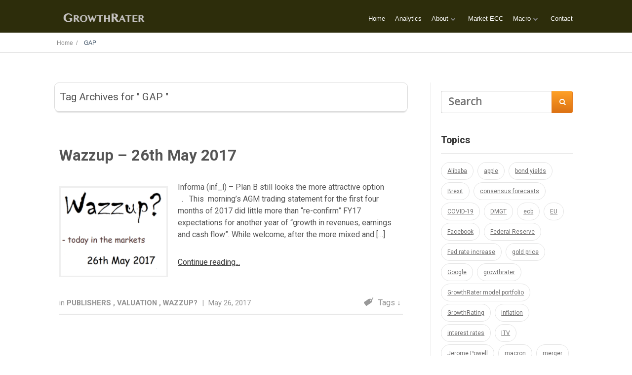

--- FILE ---
content_type: text/html; charset=UTF-8
request_url: https://growthrater.com/tag/gap/
body_size: 12361
content:
<!DOCTYPE html>
<html lang="en-GB">
<head>
		<!--[if lt IE 9]>
	<script src="https://growthrater.com/gr_web_m1/wp-content/themes/ignition/js/html5/dist/html5shiv.js"></script>
	<script src="//css3-mediaqueries-js.googlecode.com/svn/trunk/css3-mediaqueries.js"></script>
	<![endif]-->
	<!--[if IE 8]>
	<link rel="stylesheet" type="text/css" href="https://growthrater.com/gr_web_m1/wp-content/themes/ignition/css/ie8.css"/>
	<![endif]-->
	<!--[if IE 7]>
	<link rel="stylesheet" type="text/css" href="https://growthrater.com/gr_web_m1/wp-content/themes/ignition/css/ie7.css"/>
	<![endif]-->
	<meta name="viewport" content="width=device-width, initial-scale=1.0"/>
	<meta charset="UTF-8">
	
					<script type="text/javascript">
			window.flatStyles = window.flatStyles || ''

			window.lightspeedOptimizeStylesheet = function () {
				const currentStylesheet = document.querySelector( '.tcb-lightspeed-style:not([data-ls-optimized])' )

				if ( currentStylesheet ) {
					try {
						if ( currentStylesheet.sheet && currentStylesheet.sheet.cssRules ) {
							if ( window.flatStyles ) {
								if ( this.optimizing ) {
									setTimeout( window.lightspeedOptimizeStylesheet.bind( this ), 24 )
								} else {
									this.optimizing = true;

									let rulesIndex = 0;

									while ( rulesIndex < currentStylesheet.sheet.cssRules.length ) {
										const rule = currentStylesheet.sheet.cssRules[ rulesIndex ]
										/* remove rules that already exist in the page */
										if ( rule.type === CSSRule.STYLE_RULE && window.flatStyles.includes( `${rule.selectorText}{` ) ) {
											currentStylesheet.sheet.deleteRule( rulesIndex )
										} else {
											rulesIndex ++
										}
									}
									/* optimize, mark it such, move to the next file, append the styles we have until now */
									currentStylesheet.setAttribute( 'data-ls-optimized', '1' )

									window.flatStyles += currentStylesheet.innerHTML

									this.optimizing = false
								}
							} else {
								window.flatStyles = currentStylesheet.innerHTML
								currentStylesheet.setAttribute( 'data-ls-optimized', '1' )
							}
						}
					} catch ( error ) {
						console.warn( error )
					}

					if ( currentStylesheet.parentElement.tagName !== 'HEAD' ) {
						/* always make sure that those styles end up in the head */
						const stylesheetID = currentStylesheet.id;
						/**
						 * make sure that there is only one copy of the css
						 * e.g display CSS
						 */
						if ( ( ! stylesheetID || ( stylesheetID && ! document.querySelector( `head #${stylesheetID}` ) ) ) ) {
							document.head.prepend( currentStylesheet )
						} else {
							currentStylesheet.remove();
						}
					}
				}
			}

			window.lightspeedOptimizeFlat = function ( styleSheetElement ) {
				if ( document.querySelectorAll( 'link[href*="thrive_flat.css"]' ).length > 1 ) {
					/* disable this flat if we already have one */
					styleSheetElement.setAttribute( 'disabled', true )
				} else {
					/* if this is the first one, make sure he's in head */
					if ( styleSheetElement.parentElement.tagName !== 'HEAD' ) {
						document.head.append( styleSheetElement )
					}
				}
			}
		</script>
		<meta name='robots' content='index, follow, max-image-preview:large, max-snippet:-1, max-video-preview:-1' />

	<!-- This site is optimized with the Yoast SEO plugin v26.6 - https://yoast.com/wordpress/plugins/seo/ -->
	<title>GAP Archives - GrowthRater</title>
	<link rel="canonical" href="https://growthrater.com/tag/gap/" />
	<meta property="og:locale" content="en_GB" />
	<meta property="og:type" content="article" />
	<meta property="og:title" content="GAP Archives - GrowthRater" />
	<meta property="og:url" content="https://growthrater.com/tag/gap/" />
	<meta property="og:site_name" content="GrowthRater" />
	<meta name="twitter:card" content="summary_large_image" />
	<meta name="twitter:site" content="@GrowthRater" />
	<script type="application/ld+json" class="yoast-schema-graph">{"@context":"https://schema.org","@graph":[{"@type":"CollectionPage","@id":"https://growthrater.com/tag/gap/","url":"https://growthrater.com/tag/gap/","name":"GAP Archives - GrowthRater","isPartOf":{"@id":"https://growthrater.com/#website"},"primaryImageOfPage":{"@id":"https://growthrater.com/tag/gap/#primaryimage"},"image":{"@id":"https://growthrater.com/tag/gap/#primaryimage"},"thumbnailUrl":"https://growthrater.com/gr_web_m1/wp-content/uploads/Wazzup-26th-May-2017.png","breadcrumb":{"@id":"https://growthrater.com/tag/gap/#breadcrumb"},"inLanguage":"en-GB"},{"@type":"ImageObject","inLanguage":"en-GB","@id":"https://growthrater.com/tag/gap/#primaryimage","url":"https://growthrater.com/gr_web_m1/wp-content/uploads/Wazzup-26th-May-2017.png","contentUrl":"https://growthrater.com/gr_web_m1/wp-content/uploads/Wazzup-26th-May-2017.png","width":490,"height":407},{"@type":"BreadcrumbList","@id":"https://growthrater.com/tag/gap/#breadcrumb","itemListElement":[{"@type":"ListItem","position":1,"name":"Home","item":"https://growthrater.com/"},{"@type":"ListItem","position":2,"name":"GAP"}]},{"@type":"WebSite","@id":"https://growthrater.com/#website","url":"https://growthrater.com/","name":"GrowthRater","description":"Predictive growth orientated Investment analysis","potentialAction":[{"@type":"SearchAction","target":{"@type":"EntryPoint","urlTemplate":"https://growthrater.com/?s={search_term_string}"},"query-input":{"@type":"PropertyValueSpecification","valueRequired":true,"valueName":"search_term_string"}}],"inLanguage":"en-GB"}]}</script>
	<!-- / Yoast SEO plugin. -->


<link rel="alternate" type="application/rss+xml" title="GrowthRater &raquo; GAP Tag Feed" href="https://growthrater.com/tag/gap/feed/" />
<style id='wp-img-auto-sizes-contain-inline-css' type='text/css'>
img:is([sizes=auto i],[sizes^="auto," i]){contain-intrinsic-size:3000px 1500px}
/*# sourceURL=wp-img-auto-sizes-contain-inline-css */
</style>
<style id='wp-emoji-styles-inline-css' type='text/css'>

	img.wp-smiley, img.emoji {
		display: inline !important;
		border: none !important;
		box-shadow: none !important;
		height: 1em !important;
		width: 1em !important;
		margin: 0 0.07em !important;
		vertical-align: -0.1em !important;
		background: none !important;
		padding: 0 !important;
	}
/*# sourceURL=wp-emoji-styles-inline-css */
</style>
<style id='wp-block-library-inline-css' type='text/css'>
:root{--wp-block-synced-color:#7a00df;--wp-block-synced-color--rgb:122,0,223;--wp-bound-block-color:var(--wp-block-synced-color);--wp-editor-canvas-background:#ddd;--wp-admin-theme-color:#007cba;--wp-admin-theme-color--rgb:0,124,186;--wp-admin-theme-color-darker-10:#006ba1;--wp-admin-theme-color-darker-10--rgb:0,107,160.5;--wp-admin-theme-color-darker-20:#005a87;--wp-admin-theme-color-darker-20--rgb:0,90,135;--wp-admin-border-width-focus:2px}@media (min-resolution:192dpi){:root{--wp-admin-border-width-focus:1.5px}}.wp-element-button{cursor:pointer}:root .has-very-light-gray-background-color{background-color:#eee}:root .has-very-dark-gray-background-color{background-color:#313131}:root .has-very-light-gray-color{color:#eee}:root .has-very-dark-gray-color{color:#313131}:root .has-vivid-green-cyan-to-vivid-cyan-blue-gradient-background{background:linear-gradient(135deg,#00d084,#0693e3)}:root .has-purple-crush-gradient-background{background:linear-gradient(135deg,#34e2e4,#4721fb 50%,#ab1dfe)}:root .has-hazy-dawn-gradient-background{background:linear-gradient(135deg,#faaca8,#dad0ec)}:root .has-subdued-olive-gradient-background{background:linear-gradient(135deg,#fafae1,#67a671)}:root .has-atomic-cream-gradient-background{background:linear-gradient(135deg,#fdd79a,#004a59)}:root .has-nightshade-gradient-background{background:linear-gradient(135deg,#330968,#31cdcf)}:root .has-midnight-gradient-background{background:linear-gradient(135deg,#020381,#2874fc)}:root{--wp--preset--font-size--normal:16px;--wp--preset--font-size--huge:42px}.has-regular-font-size{font-size:1em}.has-larger-font-size{font-size:2.625em}.has-normal-font-size{font-size:var(--wp--preset--font-size--normal)}.has-huge-font-size{font-size:var(--wp--preset--font-size--huge)}.has-text-align-center{text-align:center}.has-text-align-left{text-align:left}.has-text-align-right{text-align:right}.has-fit-text{white-space:nowrap!important}#end-resizable-editor-section{display:none}.aligncenter{clear:both}.items-justified-left{justify-content:flex-start}.items-justified-center{justify-content:center}.items-justified-right{justify-content:flex-end}.items-justified-space-between{justify-content:space-between}.screen-reader-text{border:0;clip-path:inset(50%);height:1px;margin:-1px;overflow:hidden;padding:0;position:absolute;width:1px;word-wrap:normal!important}.screen-reader-text:focus{background-color:#ddd;clip-path:none;color:#444;display:block;font-size:1em;height:auto;left:5px;line-height:normal;padding:15px 23px 14px;text-decoration:none;top:5px;width:auto;z-index:100000}html :where(.has-border-color){border-style:solid}html :where([style*=border-top-color]){border-top-style:solid}html :where([style*=border-right-color]){border-right-style:solid}html :where([style*=border-bottom-color]){border-bottom-style:solid}html :where([style*=border-left-color]){border-left-style:solid}html :where([style*=border-width]){border-style:solid}html :where([style*=border-top-width]){border-top-style:solid}html :where([style*=border-right-width]){border-right-style:solid}html :where([style*=border-bottom-width]){border-bottom-style:solid}html :where([style*=border-left-width]){border-left-style:solid}html :where(img[class*=wp-image-]){height:auto;max-width:100%}:where(figure){margin:0 0 1em}html :where(.is-position-sticky){--wp-admin--admin-bar--position-offset:var(--wp-admin--admin-bar--height,0px)}@media screen and (max-width:600px){html :where(.is-position-sticky){--wp-admin--admin-bar--position-offset:0px}}

/*# sourceURL=wp-block-library-inline-css */
</style><style id='global-styles-inline-css' type='text/css'>
:root{--wp--preset--aspect-ratio--square: 1;--wp--preset--aspect-ratio--4-3: 4/3;--wp--preset--aspect-ratio--3-4: 3/4;--wp--preset--aspect-ratio--3-2: 3/2;--wp--preset--aspect-ratio--2-3: 2/3;--wp--preset--aspect-ratio--16-9: 16/9;--wp--preset--aspect-ratio--9-16: 9/16;--wp--preset--color--black: #000000;--wp--preset--color--cyan-bluish-gray: #abb8c3;--wp--preset--color--white: #ffffff;--wp--preset--color--pale-pink: #f78da7;--wp--preset--color--vivid-red: #cf2e2e;--wp--preset--color--luminous-vivid-orange: #ff6900;--wp--preset--color--luminous-vivid-amber: #fcb900;--wp--preset--color--light-green-cyan: #7bdcb5;--wp--preset--color--vivid-green-cyan: #00d084;--wp--preset--color--pale-cyan-blue: #8ed1fc;--wp--preset--color--vivid-cyan-blue: #0693e3;--wp--preset--color--vivid-purple: #9b51e0;--wp--preset--gradient--vivid-cyan-blue-to-vivid-purple: linear-gradient(135deg,rgb(6,147,227) 0%,rgb(155,81,224) 100%);--wp--preset--gradient--light-green-cyan-to-vivid-green-cyan: linear-gradient(135deg,rgb(122,220,180) 0%,rgb(0,208,130) 100%);--wp--preset--gradient--luminous-vivid-amber-to-luminous-vivid-orange: linear-gradient(135deg,rgb(252,185,0) 0%,rgb(255,105,0) 100%);--wp--preset--gradient--luminous-vivid-orange-to-vivid-red: linear-gradient(135deg,rgb(255,105,0) 0%,rgb(207,46,46) 100%);--wp--preset--gradient--very-light-gray-to-cyan-bluish-gray: linear-gradient(135deg,rgb(238,238,238) 0%,rgb(169,184,195) 100%);--wp--preset--gradient--cool-to-warm-spectrum: linear-gradient(135deg,rgb(74,234,220) 0%,rgb(151,120,209) 20%,rgb(207,42,186) 40%,rgb(238,44,130) 60%,rgb(251,105,98) 80%,rgb(254,248,76) 100%);--wp--preset--gradient--blush-light-purple: linear-gradient(135deg,rgb(255,206,236) 0%,rgb(152,150,240) 100%);--wp--preset--gradient--blush-bordeaux: linear-gradient(135deg,rgb(254,205,165) 0%,rgb(254,45,45) 50%,rgb(107,0,62) 100%);--wp--preset--gradient--luminous-dusk: linear-gradient(135deg,rgb(255,203,112) 0%,rgb(199,81,192) 50%,rgb(65,88,208) 100%);--wp--preset--gradient--pale-ocean: linear-gradient(135deg,rgb(255,245,203) 0%,rgb(182,227,212) 50%,rgb(51,167,181) 100%);--wp--preset--gradient--electric-grass: linear-gradient(135deg,rgb(202,248,128) 0%,rgb(113,206,126) 100%);--wp--preset--gradient--midnight: linear-gradient(135deg,rgb(2,3,129) 0%,rgb(40,116,252) 100%);--wp--preset--font-size--small: 13px;--wp--preset--font-size--medium: 20px;--wp--preset--font-size--large: 36px;--wp--preset--font-size--x-large: 42px;--wp--preset--spacing--20: 0.44rem;--wp--preset--spacing--30: 0.67rem;--wp--preset--spacing--40: 1rem;--wp--preset--spacing--50: 1.5rem;--wp--preset--spacing--60: 2.25rem;--wp--preset--spacing--70: 3.38rem;--wp--preset--spacing--80: 5.06rem;--wp--preset--shadow--natural: 6px 6px 9px rgba(0, 0, 0, 0.2);--wp--preset--shadow--deep: 12px 12px 50px rgba(0, 0, 0, 0.4);--wp--preset--shadow--sharp: 6px 6px 0px rgba(0, 0, 0, 0.2);--wp--preset--shadow--outlined: 6px 6px 0px -3px rgb(255, 255, 255), 6px 6px rgb(0, 0, 0);--wp--preset--shadow--crisp: 6px 6px 0px rgb(0, 0, 0);}:where(.is-layout-flex){gap: 0.5em;}:where(.is-layout-grid){gap: 0.5em;}body .is-layout-flex{display: flex;}.is-layout-flex{flex-wrap: wrap;align-items: center;}.is-layout-flex > :is(*, div){margin: 0;}body .is-layout-grid{display: grid;}.is-layout-grid > :is(*, div){margin: 0;}:where(.wp-block-columns.is-layout-flex){gap: 2em;}:where(.wp-block-columns.is-layout-grid){gap: 2em;}:where(.wp-block-post-template.is-layout-flex){gap: 1.25em;}:where(.wp-block-post-template.is-layout-grid){gap: 1.25em;}.has-black-color{color: var(--wp--preset--color--black) !important;}.has-cyan-bluish-gray-color{color: var(--wp--preset--color--cyan-bluish-gray) !important;}.has-white-color{color: var(--wp--preset--color--white) !important;}.has-pale-pink-color{color: var(--wp--preset--color--pale-pink) !important;}.has-vivid-red-color{color: var(--wp--preset--color--vivid-red) !important;}.has-luminous-vivid-orange-color{color: var(--wp--preset--color--luminous-vivid-orange) !important;}.has-luminous-vivid-amber-color{color: var(--wp--preset--color--luminous-vivid-amber) !important;}.has-light-green-cyan-color{color: var(--wp--preset--color--light-green-cyan) !important;}.has-vivid-green-cyan-color{color: var(--wp--preset--color--vivid-green-cyan) !important;}.has-pale-cyan-blue-color{color: var(--wp--preset--color--pale-cyan-blue) !important;}.has-vivid-cyan-blue-color{color: var(--wp--preset--color--vivid-cyan-blue) !important;}.has-vivid-purple-color{color: var(--wp--preset--color--vivid-purple) !important;}.has-black-background-color{background-color: var(--wp--preset--color--black) !important;}.has-cyan-bluish-gray-background-color{background-color: var(--wp--preset--color--cyan-bluish-gray) !important;}.has-white-background-color{background-color: var(--wp--preset--color--white) !important;}.has-pale-pink-background-color{background-color: var(--wp--preset--color--pale-pink) !important;}.has-vivid-red-background-color{background-color: var(--wp--preset--color--vivid-red) !important;}.has-luminous-vivid-orange-background-color{background-color: var(--wp--preset--color--luminous-vivid-orange) !important;}.has-luminous-vivid-amber-background-color{background-color: var(--wp--preset--color--luminous-vivid-amber) !important;}.has-light-green-cyan-background-color{background-color: var(--wp--preset--color--light-green-cyan) !important;}.has-vivid-green-cyan-background-color{background-color: var(--wp--preset--color--vivid-green-cyan) !important;}.has-pale-cyan-blue-background-color{background-color: var(--wp--preset--color--pale-cyan-blue) !important;}.has-vivid-cyan-blue-background-color{background-color: var(--wp--preset--color--vivid-cyan-blue) !important;}.has-vivid-purple-background-color{background-color: var(--wp--preset--color--vivid-purple) !important;}.has-black-border-color{border-color: var(--wp--preset--color--black) !important;}.has-cyan-bluish-gray-border-color{border-color: var(--wp--preset--color--cyan-bluish-gray) !important;}.has-white-border-color{border-color: var(--wp--preset--color--white) !important;}.has-pale-pink-border-color{border-color: var(--wp--preset--color--pale-pink) !important;}.has-vivid-red-border-color{border-color: var(--wp--preset--color--vivid-red) !important;}.has-luminous-vivid-orange-border-color{border-color: var(--wp--preset--color--luminous-vivid-orange) !important;}.has-luminous-vivid-amber-border-color{border-color: var(--wp--preset--color--luminous-vivid-amber) !important;}.has-light-green-cyan-border-color{border-color: var(--wp--preset--color--light-green-cyan) !important;}.has-vivid-green-cyan-border-color{border-color: var(--wp--preset--color--vivid-green-cyan) !important;}.has-pale-cyan-blue-border-color{border-color: var(--wp--preset--color--pale-cyan-blue) !important;}.has-vivid-cyan-blue-border-color{border-color: var(--wp--preset--color--vivid-cyan-blue) !important;}.has-vivid-purple-border-color{border-color: var(--wp--preset--color--vivid-purple) !important;}.has-vivid-cyan-blue-to-vivid-purple-gradient-background{background: var(--wp--preset--gradient--vivid-cyan-blue-to-vivid-purple) !important;}.has-light-green-cyan-to-vivid-green-cyan-gradient-background{background: var(--wp--preset--gradient--light-green-cyan-to-vivid-green-cyan) !important;}.has-luminous-vivid-amber-to-luminous-vivid-orange-gradient-background{background: var(--wp--preset--gradient--luminous-vivid-amber-to-luminous-vivid-orange) !important;}.has-luminous-vivid-orange-to-vivid-red-gradient-background{background: var(--wp--preset--gradient--luminous-vivid-orange-to-vivid-red) !important;}.has-very-light-gray-to-cyan-bluish-gray-gradient-background{background: var(--wp--preset--gradient--very-light-gray-to-cyan-bluish-gray) !important;}.has-cool-to-warm-spectrum-gradient-background{background: var(--wp--preset--gradient--cool-to-warm-spectrum) !important;}.has-blush-light-purple-gradient-background{background: var(--wp--preset--gradient--blush-light-purple) !important;}.has-blush-bordeaux-gradient-background{background: var(--wp--preset--gradient--blush-bordeaux) !important;}.has-luminous-dusk-gradient-background{background: var(--wp--preset--gradient--luminous-dusk) !important;}.has-pale-ocean-gradient-background{background: var(--wp--preset--gradient--pale-ocean) !important;}.has-electric-grass-gradient-background{background: var(--wp--preset--gradient--electric-grass) !important;}.has-midnight-gradient-background{background: var(--wp--preset--gradient--midnight) !important;}.has-small-font-size{font-size: var(--wp--preset--font-size--small) !important;}.has-medium-font-size{font-size: var(--wp--preset--font-size--medium) !important;}.has-large-font-size{font-size: var(--wp--preset--font-size--large) !important;}.has-x-large-font-size{font-size: var(--wp--preset--font-size--x-large) !important;}
/*# sourceURL=global-styles-inline-css */
</style>

<style id='classic-theme-styles-inline-css' type='text/css'>
/*! This file is auto-generated */
.wp-block-button__link{color:#fff;background-color:#32373c;border-radius:9999px;box-shadow:none;text-decoration:none;padding:calc(.667em + 2px) calc(1.333em + 2px);font-size:1.125em}.wp-block-file__button{background:#32373c;color:#fff;text-decoration:none}
/*# sourceURL=/wp-includes/css/classic-themes.min.css */
</style>
<link rel='stylesheet' id='ignition-style-css' href='https://growthrater.com/gr_web_m1/wp-content/themes/ignition/style.css?ver=6.9' type='text/css' media='all' />
<link rel='stylesheet' id='thrive-reset-css' href='https://growthrater.com/gr_web_m1/wp-content/themes/ignition/css/reset.css' type='text/css' media='all' />
<link rel='stylesheet' id='thrive-main-style-css' href='https://growthrater.com/gr_web_m1/wp-content/themes/ignition/css/main_dark.css?ver=2014123' type='text/css' media='all' />
<script type="text/javascript" src="https://growthrater.com/gr_web_m1/wp-includes/js/jquery/jquery.min.js" id="jquery-core-js"></script>
<script type="text/javascript" src="https://growthrater.com/gr_web_m1/wp-includes/js/jquery/jquery-migrate.min.js" id="jquery-migrate-js"></script>
<link rel="https://api.w.org/" href="https://growthrater.com/wp-json/" /><link rel="alternate" title="JSON" type="application/json" href="https://growthrater.com/wp-json/wp/v2/tags/801" /><link rel="EditURI" type="application/rsd+xml" title="RSD" href="https://growthrater.com/gr_web_m1/xmlrpc.php?rsd" />
<meta name="generator" content="WordPress 6.9" />
<style type="text/css" id="tve_global_variables">:root{--tcb-color-0:rgb(69, 85, 180);--tcb-color-0-h:231;--tcb-color-0-s:44%;--tcb-color-0-l:48%;--tcb-color-0-a:1;--tcb-background-author-image:url(https://secure.gravatar.com/avatar/1c5c768899b68bd329348172658d749405795f8d26b581b24bf9b66f89042024?s=256&d=mm&r=g);--tcb-background-user-image:url();--tcb-background-featured-image-thumbnail:url(https://growthrater.com/gr_web_m1/wp-content/uploads/Wazzup-26th-May-2017.png);}</style><link href='//fonts.googleapis.com/css?family=Roboto:500,500italic,700' rel='stylesheet' type='text/css'><link href='//fonts.googleapis.com/css?family=Roboto:400,400italic,500italic,500' rel='stylesheet' type='text/css'>		<style type="text/css">body { background:#; }.cnt article h1.entry-title a { color:#555555; }.cnt article h2.entry-title a { color:#555555; }.bSe h1 { color:#555555; }.bSe h2 { color:#555555; }.bSe h3 { color:#555555; }.bSe h4 { color:#555555; }.bSe h5 { color:#555555; }.bSe h6 { color:#555555; }.cnt article p { color:#555555; }.cnt .bSe article { color:#555555; }.cnt article h1 a, .tve-woocommerce .bSe .awr .entry-title, .tve-woocommerce .bSe .awr .page-title{font-family:Roboto,sans-serif;}.bSe h1{font-family:Roboto,sans-serif;}.bSe h2,.tve-woocommerce .bSe h2{font-family:Roboto,sans-serif;}.bSe h3,.tve-woocommerce .bSe h3{font-family:Roboto,sans-serif;}.bSe h4{font-family:Roboto,sans-serif;}.bSe h5{font-family:Roboto,sans-serif;}.bSe h6{font-family:Roboto,sans-serif;}.cnt article h1 { font-weight:Normal; }.bSe h1 { font-weight:Normal; }.bSe h1 a { font-weight:Normal; }.bSe h2 { font-weight:Normal; }.bSe h3 { font-weight:Normal; }.bSe h4 { font-weight:Normal; }.bSe h5 { font-weight:Normal; }.bSe h5 { font-weight:Normal; }.cnt, .bp-t, .tve-woocommerce .product p, .tve-woocommerce .products p{font-family:Roboto,sans-serif;font-weight:400;}article strong {font-weight: bold;}.bSe h1, .bSe .entry-title { font-size:31px; }.cnt { font-size:16px; }.out { font-size:16px; }.thrivecb { font-size:16px; }.aut p { font-size:16px; }.cnt p { line-height:1.5em; }.lhgh { line-height:1.5em; }.dhgh { line-height:1.5em; }.dhgh { font-size:16px; }.lhgh { font-size:16px; }.thrivecb { line-height:1.5em; }.cnt .cmt, .cnt .acm { background-color:#34495e; }.trg { border-color:#34495e transparent transparent; }.str { border-color: transparent #34495e transparent transparent; }.brd ul li { color:#34495e; }.bSe a { color:#34495e; }.bSe .faq h4{font-family:Roboto,sans-serif;font-weight:400;}article strong {font-weight: bold;}header ul.menu > li > a { color:#ffffff; }header .phone .apnr, header .phone .apnr:before, header .phone .fphr { color:#ffffff; }header ul.menu > li > a:hover { color:#81d742; }header .phone:hover .apnr, header .phone:hover .apnr:before, header .phone:hover .fphr { color:#81d742; }header nav > ul > li.current_page_item > a:hover { color:#81d742; }header nav > ul > li.current_menu_item > a:hover { color:#81d742; }header nav > ul > li.current_menu_item > a:hover { color:#81d742; }header nav > ul > li > a:active { color:#81d742; }header #logo > a > img { max-width:200px; }header ul.menu > li.h-cta > a { color:#FFFFFF!important; }header ul.menu > li.h-cta >a  { background:#5b5b5b; }header ul.menu > li.h-cta > a { border-color:#5b5b5b; }header ul.menu > li.h-cta > a:hover { color:#FFFFFF!important; }header ul.menu > li.h-cta > a:hover { background:#7c7c7c; }.product.woocommerce.add_to_cart_inline a.button.product_type_simple.ajax_add_to_cart { background-color:#FFFFFF; }.product.woocommerce.add_to_cart_inline a.button.product_type_simple.ajax_add_to_cart { border-color:#34495e; }.product.woocommerce.add_to_cart_inline a.button.product_type_simple.ajax_add_to_cart { color:#34495e; }.product.woocommerce.add_to_cart_inline a.button.product_type_simple.ajax_add_to_cart:hover { background-color:#34495e; }.woocommerce p.return-to-shop a.button.wc-backward { border-color:#34495e; }.woocommerce p.return-to-shop a.button.wc-backward { color:#34495e; }.woocommerce p.return-to-shop a.button.wc-backward:hover { background:#34495e; }.woocommerce p.return-to-shop a.button.wc-backward:hover { color:#FFFFFF; }</style>
		                    <!-- Matomo -->
<script type="text/javascript">
  var _paq = window._paq || [];
  /* tracker methods like "setCustomDimension" should be called before "trackPageView" */
  _paq.push(["setDocumentTitle", document.domain + "/" + document.title]);
  _paq.push(["setCookieDomain", "*.growthrater.com"]);
  _paq.push(["setDomains", ["*.growthrater.com","*.growthrater.com","*.www.growthrater.com"]]);
  _paq.push(['trackPageView']);
  _paq.push(['enableLinkTracking']);
  (function() {
    var u="//app.growthrater.com/piwik/";
    _paq.push(['setTrackerUrl', u+'matomo.php']);
    _paq.push(['setSiteId', '6']);
    var d=document, g=d.createElement('script'), s=d.getElementsByTagName('script')[0];
    g.type='text/javascript'; g.async=true; g.defer=true; g.src=u+'matomo.js'; s.parentNode.insertBefore(g,s);
  })();
</script>
<noscript><p><img src="//app.growthrater.com/piwik/matomo.php?idsite=6&rec=1" style="border:0;" alt="" /></p></noscript>
<!-- End Matomo Code -->                <style type="text/css" id="thrive-default-styles"></style>			</head>
<body class="archive tag tag-gap tag-801 wp-theme-ignition">

<div class="flex-cnt">
	<div id="floating_menu"  data-float='float-scroll'>
				<header class="hbc" style="background-image:none; background-color:#2d2d0b">
						<div class="wrp side_logo clearfix has_phone" id="head_wrp">
				<div class="h-i">
																	<div id="logo"
							     class="left">
								<a class="lg" href="https://growthrater.com/">
									<img src="http://growthrater.com/gr_web_m1/wp-content/uploads/growthrater_logo-plain-light-1.png"
									     alt="GrowthRater"/>
								</a>
							</div>
																						<div class="hmn">
							<div class="awe rmn right">&#xf0c9;</div>
							<div class="clear"></div>
						</div>
						<div class="mhl" id="nav_right">
																													<!-- Cart Dropdown -->
								<nav class="right"><ul id="menu-main" class="menu"><li  id="menu-item-5691" class="menu-item menu-item-type-custom menu-item-object-custom menu-item-home"><a  href="https://growthrater.com/">Home</a></li>
<li  id="menu-item-4401" class="menu-item menu-item-type-custom menu-item-object-custom"><a  target="_blank" href="https://a.growthrater.com">Analytics</a></li>
<li  id="menu-item-7192" class="menu-item menu-item-type-post_type menu-item-object-page menu-item-has-children"><a  href="https://growthrater.com/about/">About</a><ul class="sub-menu">	<li  id="menu-item-7276" class="menu-item menu-item-type-post_type menu-item-object-page"><a  href="https://growthrater.com/methodology/" class=" colch ">Methodology</a></li>
	<li  id="menu-item-7088" class="menu-item menu-item-type-post_type menu-item-object-page"><a  href="https://growthrater.com/volatility/" class=" colch ">Volatility</a></li>
	<li  id="menu-item-6818" class="menu-item menu-item-type-post_type menu-item-object-page"><a  href="https://growthrater.com/home-page/" class=" colch ">Coverage</a></li>
	<li  id="menu-item-15971" class="menu-item menu-item-type-post_type menu-item-object-page"><a  href="https://growthrater.com/relative-value-and-volatility/" class=" colch ">Relative Value and Volatility</a></li>
</ul></li>
<li  id="menu-item-7242" class="menu-item menu-item-type-post_type menu-item-object-page"><a  href="https://growthrater.com/market-ecc/">Market ECC</a></li>
<li  id="menu-item-7389" class="menu-item menu-item-type-post_type menu-item-object-page menu-item-has-children"><a  href="https://growthrater.com/macro/">Macro</a><ul class="sub-menu">	<li  id="menu-item-7411" class="menu-item menu-item-type-post_type menu-item-object-page"><a  href="https://growthrater.com/the-marginal-buyer/" class=" colch ">The Marginal Buyer</a></li>
	<li  id="menu-item-7248" class="menu-item menu-item-type-post_type menu-item-object-page"><a  href="https://growthrater.com/bonds/" class=" colch ">Bonds</a></li>
	<li  id="menu-item-7444" class="menu-item menu-item-type-post_type menu-item-object-page"><a  href="https://growthrater.com/market-growth/" class=" colch ">Market Growth</a></li>
	<li  id="menu-item-7663" class="menu-item menu-item-type-post_type menu-item-object-page"><a  href="https://growthrater.com/grasping-straws-the-per/" class=" colch ">Grasping straws – the PER</a></li>
</ul></li>
<li  id="menu-item-7349" class="menu-item menu-item-type-post_type menu-item-object-page"><a  href="https://growthrater.com/contact/">Contact</a></li>
</ul></nav>														<div class="clear"></div>
						</div>
												<div class="clear"></div>
														</div>
			</div>
		</header>
			</div>
	
				<section class="brd">
		<div class="wrp bwr">
							<ul>
					<li class="home" itemprop="itemListElement" itemtype="https://schema.org/ListItem" itemscope><a href="https://growthrater.com" itemprop="item"><span itemprop="name">Home &nbsp;/&nbsp; </span></a><meta content="1" itemprop="position"></meta></li><li itemprop="itemListElement" itemtype="https://schema.org/ListItem" itemscope><span itemprop="name">GAP</span><meta content="2" itemprop="position"></meta></li>				</ul>
			
		</div>
	</section>
			<div class="bspr"></div>
<div class="wrp cnt">
		<div class="bSeCont">
		<section class="bSe left">
			<article>
				<div class="scn awr aut">
					<h5> Tag Archives for " GAP " </h5>
					<h6>
											</h6>
				</div>
			</article>
			<div class="bspr"></div>
																	
<article >
	<div class="awr">

		<h2 class="entry-title"><a href="https://growthrater.com/wazzup-26th-may-2017/">Wazzup &#8211; 26th May 2017</a></h2>

					<a class="psb" href="https://growthrater.com/wazzup-26th-may-2017/">
				<img src="https://growthrater.com/gr_web_m1/wp-content/uploads/Wazzup-26th-May-2017-220x183.png" alt=""
				     title="Wazzup 26th May 2017"
				     class="alignleft afim"/>
			</a>
		

					<p>
				<p>Informa (inf_l) &#8211; Plan B still looks the more attractive option           . &nbsp; This  morning&#8217;s AGM trading statement for the first four months of 2017 did little more than &#8220;re-confirm&#8221; FY17 expectations for another year of &#8220;growth in revenues, earnings and cash flow&#8221;. While welcome, after the more mixed and [&hellip;]</p>
			</p>
										<a href='https://growthrater.com/wazzup-26th-may-2017/' class='rmt'>Continue reading</a>
					
		<div class="clear"></div>

					<footer>
				<ul class="meta left">
					<li>
																											in																<span>
                                        <a href="https://growthrater.com/category/publishers/">
	                                        Publishers                                        </a>
																			<span>,</span>                                    </span>
															<span>
                                        <a href="https://growthrater.com/category/valuation/">
	                                        Valuation                                        </a>
																			<span>,</span>                                    </span>
															<span>
                                        <a href="https://growthrater.com/category/wazzup/">
	                                        Wazzup?                                        </a>
									                                    </span>
																				
											</li>
																		<li class="sep">|</li>
												<li>
															May 26, 2017													</li>
														</ul>
															<div class="tgs right">
							<span class="icn icn-1"></span>

							<div class="showTags">
								<span>Tags&nbsp;&darr;&nbsp;</span>

								<p class="tagsList" style="display: none">
																			<a href="https://growthrater.com/tag/agm-ims/">AGM IMS</a>
																			<a href="https://growthrater.com/tag/gap/">GAP</a>
																			<a href="https://growthrater.com/tag/gartner/">Gartner</a>
																			<a href="https://growthrater.com/tag/ihs-markit/">IHS Markit</a>
																			<a href="https://growthrater.com/tag/informa/">Informa</a>
																			<a href="https://growthrater.com/tag/merger-synergies/">Merger synergies</a>
																			<a href="https://growthrater.com/tag/science-journals/">Science Journals</a>
																			<a href="https://growthrater.com/tag/springer/">Springer</a>
																			<a href="https://growthrater.com/tag/ubm/">UBM</a>
																	</p>
							</div>
							<div class="clear"></div>
						</div>
													<div class="clear"></div>
			</footer>
					</div>
</article>
<div class="spr"></div>																	</section>
	</div>
			
	<div class="sAsCont">
		<aside class="sAs right">
							<section id="search-5"><div class="scn"><form action="https://growthrater.com/" method="get" class="srh">
	<div>
		<input type="text" placeholder="Search" class="search-field" name="s"/>
		<button type="submit" class="search-button sBn"></button>
		<div class="clear"></div>
	</div>
</form>
</div></section><section id="tag_cloud-4"><div class="scn"><p class="ttl">Topics</p><div class="tagcloud"><a href="https://growthrater.com/tag/alibaba/" class="tag-cloud-link tag-link-91 tag-link-position-1" style="font-size: 8pt;" aria-label="Alibaba (6 items)">Alibaba</a>
<a href="https://growthrater.com/tag/apple/" class="tag-cloud-link tag-link-242 tag-link-position-2" style="font-size: 8pt;" aria-label="apple (6 items)">apple</a>
<a href="https://growthrater.com/tag/bond-yields/" class="tag-cloud-link tag-link-477 tag-link-position-3" style="font-size: 8pt;" aria-label="bond yields (6 items)">bond yields</a>
<a href="https://growthrater.com/tag/brexit/" class="tag-cloud-link tag-link-400 tag-link-position-4" style="font-size: 17.916666666667pt;" aria-label="Brexit (22 items)">Brexit</a>
<a href="https://growthrater.com/tag/consensus-forecasts/" class="tag-cloud-link tag-link-308 tag-link-position-5" style="font-size: 8pt;" aria-label="consensus forecasts (6 items)">consensus forecasts</a>
<a href="https://growthrater.com/tag/covid-19/" class="tag-cloud-link tag-link-1142 tag-link-position-6" style="font-size: 11.694444444444pt;" aria-label="COVID-19 (10 items)">COVID-19</a>
<a href="https://growthrater.com/tag/dmgt/" class="tag-cloud-link tag-link-21 tag-link-position-7" style="font-size: 8.9722222222222pt;" aria-label="DMGT (7 items)">DMGT</a>
<a href="https://growthrater.com/tag/ecb/" class="tag-cloud-link tag-link-113 tag-link-position-8" style="font-size: 18.694444444444pt;" aria-label="ecb (24 items)">ecb</a>
<a href="https://growthrater.com/tag/eu/" class="tag-cloud-link tag-link-167 tag-link-position-9" style="font-size: 10.916666666667pt;" aria-label="EU (9 items)">EU</a>
<a href="https://growthrater.com/tag/facebook/" class="tag-cloud-link tag-link-68 tag-link-position-10" style="font-size: 9.9444444444444pt;" aria-label="Facebook (8 items)">Facebook</a>
<a href="https://growthrater.com/tag/federal-reserve/" class="tag-cloud-link tag-link-265 tag-link-position-11" style="font-size: 20.833333333333pt;" aria-label="Federal Reserve (31 items)">Federal Reserve</a>
<a href="https://growthrater.com/tag/fed-rate-increase/" class="tag-cloud-link tag-link-271 tag-link-position-12" style="font-size: 8pt;" aria-label="Fed rate increase (6 items)">Fed rate increase</a>
<a href="https://growthrater.com/tag/gold-price/" class="tag-cloud-link tag-link-565 tag-link-position-13" style="font-size: 10.916666666667pt;" aria-label="gold price (9 items)">gold price</a>
<a href="https://growthrater.com/tag/google/" class="tag-cloud-link tag-link-183 tag-link-position-14" style="font-size: 8pt;" aria-label="Google (6 items)">Google</a>
<a href="https://growthrater.com/tag/growthrater/" class="tag-cloud-link tag-link-182 tag-link-position-15" style="font-size: 22pt;" aria-label="growthrater (36 items)">growthrater</a>
<a href="https://growthrater.com/tag/growthrater-model-portfolio/" class="tag-cloud-link tag-link-323 tag-link-position-16" style="font-size: 9.9444444444444pt;" aria-label="GrowthRater model portfolio (8 items)">GrowthRater model portfolio</a>
<a href="https://growthrater.com/tag/growthrating/" class="tag-cloud-link tag-link-354 tag-link-position-17" style="font-size: 8.9722222222222pt;" aria-label="GrowthRating (7 items)">GrowthRating</a>
<a href="https://growthrater.com/tag/inflation/" class="tag-cloud-link tag-link-239 tag-link-position-18" style="font-size: 10.916666666667pt;" aria-label="inflation (9 items)">inflation</a>
<a href="https://growthrater.com/tag/interest-rates/" class="tag-cloud-link tag-link-212 tag-link-position-19" style="font-size: 20.444444444444pt;" aria-label="interest rates (30 items)">interest rates</a>
<a href="https://growthrater.com/tag/itv/" class="tag-cloud-link tag-link-27 tag-link-position-20" style="font-size: 10.916666666667pt;" aria-label="ITV (9 items)">ITV</a>
<a href="https://growthrater.com/tag/jerome-powell/" class="tag-cloud-link tag-link-1255 tag-link-position-21" style="font-size: 8.9722222222222pt;" aria-label="Jerome Powell (7 items)">Jerome Powell</a>
<a href="https://growthrater.com/tag/macron/" class="tag-cloud-link tag-link-676 tag-link-position-22" style="font-size: 8.9722222222222pt;" aria-label="macron (7 items)">macron</a>
<a href="https://growthrater.com/tag/merger/" class="tag-cloud-link tag-link-39 tag-link-position-23" style="font-size: 10.916666666667pt;" aria-label="merger (9 items)">merger</a>
<a href="https://growthrater.com/tag/mmt/" class="tag-cloud-link tag-link-1123 tag-link-position-24" style="font-size: 9.9444444444444pt;" aria-label="MMT (8 items)">MMT</a>
<a href="https://growthrater.com/tag/non-farm-payrolls/" class="tag-cloud-link tag-link-272 tag-link-position-25" style="font-size: 14.416666666667pt;" aria-label="Non-farm payrolls (14 items)">Non-farm payrolls</a>
<a href="https://growthrater.com/tag/oil-prices/" class="tag-cloud-link tag-link-134 tag-link-position-26" style="font-size: 8.9722222222222pt;" aria-label="oil prices (7 items)">oil prices</a>
<a href="https://growthrater.com/tag/omnicom/" class="tag-cloud-link tag-link-38 tag-link-position-27" style="font-size: 9.9444444444444pt;" aria-label="Omnicom (8 items)">Omnicom</a>
<a href="https://growthrater.com/tag/organic-revenue-growth/" class="tag-cloud-link tag-link-47 tag-link-position-28" style="font-size: 13.833333333333pt;" aria-label="organic revenue growth (13 items)">organic revenue growth</a>
<a href="https://growthrater.com/tag/pearson/" class="tag-cloud-link tag-link-63 tag-link-position-29" style="font-size: 12.472222222222pt;" aria-label="Pearson (11 items)">Pearson</a>
<a href="https://growthrater.com/tag/publicis/" class="tag-cloud-link tag-link-22 tag-link-position-30" style="font-size: 11.694444444444pt;" aria-label="Publicis (10 items)">Publicis</a>
<a href="https://growthrater.com/tag/qe/" class="tag-cloud-link tag-link-31 tag-link-position-31" style="font-size: 14.416666666667pt;" aria-label="QE (14 items)">QE</a>
<a href="https://growthrater.com/tag/recession/" class="tag-cloud-link tag-link-213 tag-link-position-32" style="font-size: 9.9444444444444pt;" aria-label="recession (8 items)">recession</a>
<a href="https://growthrater.com/tag/ryanair/" class="tag-cloud-link tag-link-102 tag-link-position-33" style="font-size: 9.9444444444444pt;" aria-label="Ryanair (8 items)">Ryanair</a>
<a href="https://growthrater.com/tag/seasonal-adjustments/" class="tag-cloud-link tag-link-439 tag-link-position-34" style="font-size: 11.694444444444pt;" aria-label="seasonal adjustments (10 items)">seasonal adjustments</a>
<a href="https://growthrater.com/tag/sky/" class="tag-cloud-link tag-link-337 tag-link-position-35" style="font-size: 8pt;" aria-label="Sky (6 items)">Sky</a>
<a href="https://growthrater.com/tag/theresa-may/" class="tag-cloud-link tag-link-419 tag-link-position-36" style="font-size: 8.9722222222222pt;" aria-label="Theresa May (7 items)">Theresa May</a>
<a href="https://growthrater.com/tag/trump/" class="tag-cloud-link tag-link-523 tag-link-position-37" style="font-size: 17.916666666667pt;" aria-label="Trump (22 items)">Trump</a>
<a href="https://growthrater.com/tag/us-employment-data/" class="tag-cloud-link tag-link-465 tag-link-position-38" style="font-size: 8pt;" aria-label="US employment data (6 items)">US employment data</a>
<a href="https://growthrater.com/tag/us-federal-reserve/" class="tag-cloud-link tag-link-473 tag-link-position-39" style="font-size: 18.305555555556pt;" aria-label="US federal reserve (23 items)">US federal reserve</a>
<a href="https://growthrater.com/tag/us-federal-reserve-assets/" class="tag-cloud-link tag-link-1168 tag-link-position-40" style="font-size: 8.9722222222222pt;" aria-label="US Federal Reserve Assets (7 items)">US Federal Reserve Assets</a>
<a href="https://growthrater.com/tag/us-interest-rates/" class="tag-cloud-link tag-link-374 tag-link-position-41" style="font-size: 8.9722222222222pt;" aria-label="US interest rates (7 items)">US interest rates</a>
<a href="https://growthrater.com/tag/us-non-farm-payrolls/" class="tag-cloud-link tag-link-26 tag-link-position-42" style="font-size: 19.861111111111pt;" aria-label="US Non farm payrolls (28 items)">US Non farm payrolls</a>
<a href="https://growthrater.com/tag/valuation/" class="tag-cloud-link tag-link-41 tag-link-position-43" style="font-size: 14.416666666667pt;" aria-label="valuation (14 items)">valuation</a>
<a href="https://growthrater.com/tag/wpp/" class="tag-cloud-link tag-link-23 tag-link-position-44" style="font-size: 13.055555555556pt;" aria-label="WPP (12 items)">WPP</a>
<a href="https://growthrater.com/tag/yellen/" class="tag-cloud-link tag-link-44 tag-link-position-45" style="font-size: 16.75pt;" aria-label="Yellen (19 items)">Yellen</a></div>
</div></section>			
		</aside>
	</div>

	
</div>

<div class="clear"></div>
</div>



<footer>
				<div class="fmn">
			<div class="wrp cnt">
				<div class="footer_menu_container"><ul id="menu-main-1" class="footer_menu"><li id="menu-item-5691" class="menu-item menu-item-type-custom menu-item-object-custom menu-item-home menu-item-5691"><a href="https://growthrater.com/">Home</a></li>
<li id="menu-item-4401" class="menu-item menu-item-type-custom menu-item-object-custom menu-item-4401"><a target="_blank" href="https://a.growthrater.com">Analytics</a></li>
<li id="menu-item-7192" class="menu-item menu-item-type-post_type menu-item-object-page menu-item-7192"><a href="https://growthrater.com/about/">About</a></li>
<li id="menu-item-7242" class="menu-item menu-item-type-post_type menu-item-object-page menu-item-7242"><a href="https://growthrater.com/market-ecc/">Market ECC</a></li>
<li id="menu-item-7389" class="menu-item menu-item-type-post_type menu-item-object-page menu-item-7389"><a href="https://growthrater.com/macro/">Macro</a></li>
<li id="menu-item-7349" class="menu-item menu-item-type-post_type menu-item-object-page menu-item-7349"><a href="https://growthrater.com/contact/">Contact</a></li>
</ul></div>			</div>
		</div>
		<div class="copy">
		<div class="wrp cnt">
			<p>
									© Copyright 2026 GrowthRater

<center>powered by <a href="https://firsthand.net">FirstHand </center													&nbsp;&nbsp;-&nbsp;&nbsp;Designed by <a href="https://www.thrivethemes.com" target="_blank"
					                                        style="text-decoration: underline;">Thrive Themes</a>
					| Powered by <a style="text-decoration: underline;" href="//www.wordpress.org" target="_blank">WordPress</a>
							</p>
							<ul class="fsc">
																<li>
							<a href="https://www.facebook.com/growthrater" target="_blank">
								<span class="awe">&#xf09a;</span>
							</a>
						</li>
																<li>
							<a href="https://twitter.com/growthrater"
							   target="_blank">
								<span class="awe">&#xf099;</span>
							</a>
						</li>
																								</ul>
					</div>
	</div>
	</footer>


<script type="speculationrules">
{"prefetch":[{"source":"document","where":{"and":[{"href_matches":"/*"},{"not":{"href_matches":["/gr_web_m1/wp-*.php","/gr_web_m1/wp-admin/*","/gr_web_m1/wp-content/uploads/*","/gr_web_m1/wp-content/*","/gr_web_m1/wp-content/plugins/*","/gr_web_m1/wp-content/themes/ignition/*","/*\\?(.+)"]}},{"not":{"selector_matches":"a[rel~=\"nofollow\"]"}},{"not":{"selector_matches":".no-prefetch, .no-prefetch a"}}]},"eagerness":"conservative"}]}
</script>
<script type='text/javascript'>( $ => {
	/**
	 * Displays toast message from storage, it is used when the user is redirected after login
	 */
	if ( window.sessionStorage ) {
		$( window ).on( 'tcb_after_dom_ready', () => {
			const message = sessionStorage.getItem( 'tcb_toast_message' );

			if ( message ) {
				tcbToast( sessionStorage.getItem( 'tcb_toast_message' ), false );
				sessionStorage.removeItem( 'tcb_toast_message' );
			}
		} );
	}

	/**
	 * Displays toast message
	 *
	 * @param {string}   message  - message to display
	 * @param {Boolean}  error    - whether the message is an error or not
	 * @param {Function} callback - callback function to be called after the message is closed
	 */
	function tcbToast( message, error, callback ) {
		/* Also allow "message" objects */
		if ( typeof message !== 'string' ) {
			message = message.message || message.error || message.success;
		}
		if ( ! error ) {
			error = false;
		}
		TCB_Front.notificationElement.toggle( message, error ? 'error' : 'success', callback );
	}
} )( typeof ThriveGlobal === 'undefined' ? jQuery : ThriveGlobal.$j );
</script><style type="text/css" id="tve_notification_styles"></style>
<div class="tvd-toast tve-fe-message" style="display: none">
	<div class="tve-toast-message tve-success-message">
		<div class="tve-toast-icon-container">
			<span class="tve_tick thrv-svg-icon"></span>
		</div>
		<div class="tve-toast-message-container"></div>
	</div>
</div><script type="text/javascript">var tcb_current_post_lists=JSON.parse('[]'); var tcb_post_lists=tcb_post_lists?[...tcb_post_lists,...tcb_current_post_lists]:tcb_current_post_lists;</script><script type="text/javascript" id="thrive-main-script-js-extra">
/* <![CDATA[ */
var ThriveApp = {"ajax_url":"https://growthrater.com/gr_web_m1/wp-admin/admin-ajax.php","lazy_load_comments":"1","comments_loaded":"0","translations":{"ProductDetails":"Product Details"}};
//# sourceURL=thrive-main-script-js-extra
/* ]]> */
</script>
<script type="text/javascript" src="https://growthrater.com/gr_web_m1/wp-content/themes/ignition/js/script.min.js?ver=6.9" id="thrive-main-script-js"></script>
<script type="text/javascript" id="tve-dash-frontend-js-extra">
/* <![CDATA[ */
var tve_dash_front = {"ajaxurl":"https://growthrater.com/gr_web_m1/wp-admin/admin-ajax.php","force_ajax_send":"","is_crawler":"1","recaptcha":[],"turnstile":[],"post_id":"5979"};
//# sourceURL=tve-dash-frontend-js-extra
/* ]]> */
</script>
<script type="text/javascript" src="https://growthrater.com/gr_web_m1/wp-content/plugins/thrive-visual-editor/thrive-dashboard/js/dist/frontend.min.js?ver=10.4.2" id="tve-dash-frontend-js"></script>
<script id="wp-emoji-settings" type="application/json">
{"baseUrl":"https://s.w.org/images/core/emoji/17.0.2/72x72/","ext":".png","svgUrl":"https://s.w.org/images/core/emoji/17.0.2/svg/","svgExt":".svg","source":{"concatemoji":"https://growthrater.com/gr_web_m1/wp-includes/js/wp-emoji-release.min.js?ver=6.9"}}
</script>
<script type="module">
/* <![CDATA[ */
/*! This file is auto-generated */
const a=JSON.parse(document.getElementById("wp-emoji-settings").textContent),o=(window._wpemojiSettings=a,"wpEmojiSettingsSupports"),s=["flag","emoji"];function i(e){try{var t={supportTests:e,timestamp:(new Date).valueOf()};sessionStorage.setItem(o,JSON.stringify(t))}catch(e){}}function c(e,t,n){e.clearRect(0,0,e.canvas.width,e.canvas.height),e.fillText(t,0,0);t=new Uint32Array(e.getImageData(0,0,e.canvas.width,e.canvas.height).data);e.clearRect(0,0,e.canvas.width,e.canvas.height),e.fillText(n,0,0);const a=new Uint32Array(e.getImageData(0,0,e.canvas.width,e.canvas.height).data);return t.every((e,t)=>e===a[t])}function p(e,t){e.clearRect(0,0,e.canvas.width,e.canvas.height),e.fillText(t,0,0);var n=e.getImageData(16,16,1,1);for(let e=0;e<n.data.length;e++)if(0!==n.data[e])return!1;return!0}function u(e,t,n,a){switch(t){case"flag":return n(e,"\ud83c\udff3\ufe0f\u200d\u26a7\ufe0f","\ud83c\udff3\ufe0f\u200b\u26a7\ufe0f")?!1:!n(e,"\ud83c\udde8\ud83c\uddf6","\ud83c\udde8\u200b\ud83c\uddf6")&&!n(e,"\ud83c\udff4\udb40\udc67\udb40\udc62\udb40\udc65\udb40\udc6e\udb40\udc67\udb40\udc7f","\ud83c\udff4\u200b\udb40\udc67\u200b\udb40\udc62\u200b\udb40\udc65\u200b\udb40\udc6e\u200b\udb40\udc67\u200b\udb40\udc7f");case"emoji":return!a(e,"\ud83e\u1fac8")}return!1}function f(e,t,n,a){let r;const o=(r="undefined"!=typeof WorkerGlobalScope&&self instanceof WorkerGlobalScope?new OffscreenCanvas(300,150):document.createElement("canvas")).getContext("2d",{willReadFrequently:!0}),s=(o.textBaseline="top",o.font="600 32px Arial",{});return e.forEach(e=>{s[e]=t(o,e,n,a)}),s}function r(e){var t=document.createElement("script");t.src=e,t.defer=!0,document.head.appendChild(t)}a.supports={everything:!0,everythingExceptFlag:!0},new Promise(t=>{let n=function(){try{var e=JSON.parse(sessionStorage.getItem(o));if("object"==typeof e&&"number"==typeof e.timestamp&&(new Date).valueOf()<e.timestamp+604800&&"object"==typeof e.supportTests)return e.supportTests}catch(e){}return null}();if(!n){if("undefined"!=typeof Worker&&"undefined"!=typeof OffscreenCanvas&&"undefined"!=typeof URL&&URL.createObjectURL&&"undefined"!=typeof Blob)try{var e="postMessage("+f.toString()+"("+[JSON.stringify(s),u.toString(),c.toString(),p.toString()].join(",")+"));",a=new Blob([e],{type:"text/javascript"});const r=new Worker(URL.createObjectURL(a),{name:"wpTestEmojiSupports"});return void(r.onmessage=e=>{i(n=e.data),r.terminate(),t(n)})}catch(e){}i(n=f(s,u,c,p))}t(n)}).then(e=>{for(const n in e)a.supports[n]=e[n],a.supports.everything=a.supports.everything&&a.supports[n],"flag"!==n&&(a.supports.everythingExceptFlag=a.supports.everythingExceptFlag&&a.supports[n]);var t;a.supports.everythingExceptFlag=a.supports.everythingExceptFlag&&!a.supports.flag,a.supports.everything||((t=a.source||{}).concatemoji?r(t.concatemoji):t.wpemoji&&t.twemoji&&(r(t.twemoji),r(t.wpemoji)))});
//# sourceURL=https://growthrater.com/gr_web_m1/wp-includes/js/wp-emoji-loader.min.js
/* ]]> */
</script>
</body>
</html>